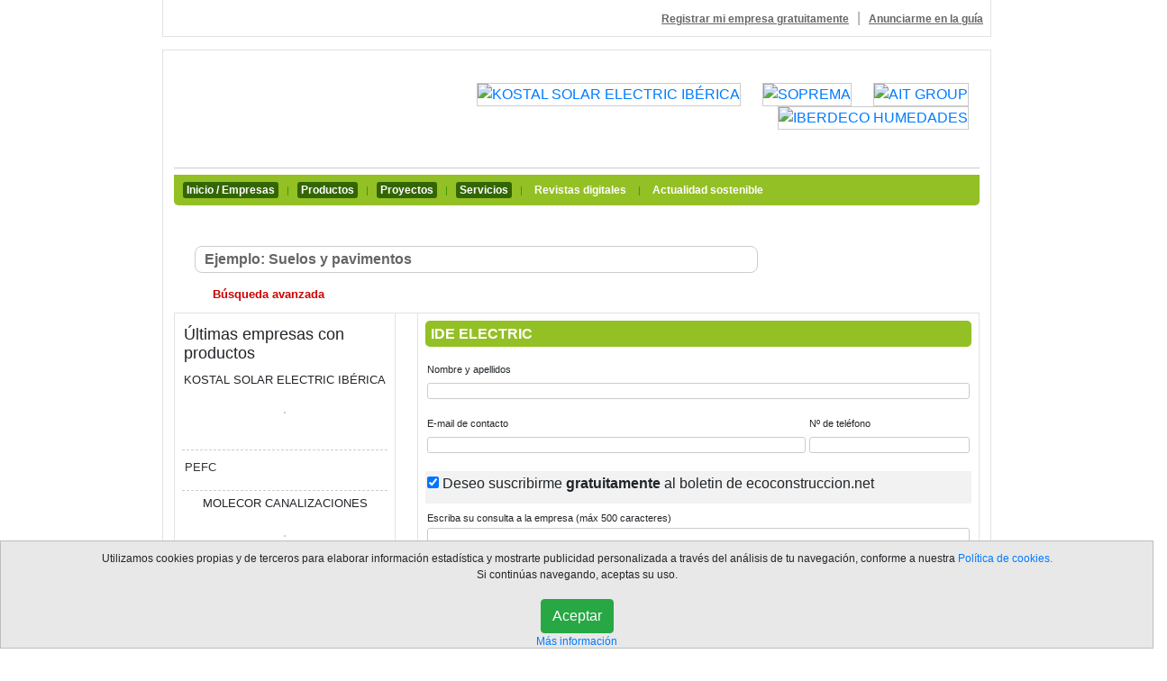

--- FILE ---
content_type: text/html; charset=UTF-8
request_url: https://guiaconstruccionsostenible.ecoconstruccion.net/empresa/mr0qAZiWYDtX1Z0TE3lVo3nAMUiZ4RLf0JKjtV8xETmeS6iKg5yYhy
body_size: 5964
content:
<!doctype html>
<html>
<head>
<meta charset="utf-8">

        <title>IDE ELECTRIC | Contactar con la empresa | Gu&iacute;a de empresas del sector energ&eacute;tico</title>
        <meta name="description" content="Contactar con IDE ELECTRIC a trav&eacute;s de nuestro formulario" />
        <meta name="keywords" content="IDE, ELECTRIC, directorio, empresa, guia, biomasa, energia, bioclima, egetica expoenergetica, sostenible" />
        <base href="https://guiaconstruccionsostenible.ecoconstruccion.net/" />
        <script type="text/javascript" language="javascript" src="js/jquery-1.6.min.js"></script>
        <script type="text/javascript" language="javascript" src="js/jquery.prettyPhoto.js"></script>
        <script type="text/javascript" language="javascript" src="js/scripts.js"></script>
        <link rel="stylesheet" type="text/css" href="css/style.css" />
        <link rel="stylesheet" type="text/css" href="css/prettyPhoto.css" />

        <!-- BOOTSTRAP 4.1.3 -->
        <link rel="stylesheet" type="text/css" href="https://stackpath.bootstrapcdn.com/bootstrap/4.1.3/css/bootstrap.min.css"/>
        <script src="https://stackpath.bootstrapcdn.com/bootstrap/4.1.3/js/bootstrap.min.js"></script>

        <!-- BOOTSTRAP 3.3.7-->
            <!--<link rel="stylesheet" type="text/css" href="https://maxcdn.bootstrapcdn.com/bootstrap/3.3.7/css/bootstrap.min.css" />
            <script src="https://maxcdn.bootstrapcdn.com/bootstrap/3.3.7/js/bootstrap.min.js"></script>-->

            <!--FONT-AWESOME
            https://glyphsearch.com/?query=at&library=font-awesome-->
            <link rel="stylesheet" type="text/css" href="https://maxcdn.bootstrapcdn.com/font-awesome/4.7.0/css/font-awesome.min.css" />
</head>
<body>
<table align="center" cellpadding="0" cellspacing="0" class="contenedor">
	<tr>
		<td class="top_bar">
			<table width="100%" cellspacing="0" cellpadding="0" border="0">
				<tr>
					<td align="right">
						<a href="registrarse">Registrar mi empresa gratuitamente</a> <span class="sep">|</span> <a href="anunciarse">Anunciarme en la gu&iacute;a</a>
					</td>
				</tr>
			</table>
		</td>
	</tr>
	<tr>
		<td height="15"></td>
	</tr>
	<tr>
		<td class="contenido">
			<table width="100%" cellspacing="0" cellpadding="0" border="0">
				<tr>
					<td class="logotipo">
						<a href="./"></a>
					</td>
					<td class="sep_logo"></td>
					<td class="top_random_banners">
						<a href="perfil/kostal-solar-electric"><img src="images/logotipos/cr70OwjIuajQa5OPrQzPbsVZIx9tmRKSMKRb71jqQI7qBK7tav93cT.jpg" width="120" height="60" border="0" alt="KOSTAL SOLAR ELECTRIC IB&Eacute;RICA" title="KOSTAL SOLAR ELECTRIC IB&Eacute;RICA" /></a><a href="perfil/soprema"><img src="images/logotipos/IAjBAaC9yf3A8pU2YIgDUbOncFbf1Tn13p14E314Ws4TWNKuVqxqGB.jpg" width="120" height="60" border="0" alt="SOPREMA" title="SOPREMA" /></a><a href="perfil/mercacustic"><img src="images/logotipos/A877jFr4HUBA9fksyGarRybugaScKTQKPMGzSyrZHsaENxBGNsYBJH.jpg" width="120" height="60" border="0" alt="AIT GROUP" title="AIT GROUP" /></a><a href="perfil/iberdeco-humedades-s-l"><img src="images/logotipos/EIjOmdIj4x4lZVIlH6N7EdOvX0LndS5ibdwD76nzsfZG2hr0c65gXIR.jpg" width="120" height="60" border="0" alt="IBERDECO HUMEDADES" title="IBERDECO HUMEDADES" /></a>					</td>
				</tr>
				<tr>
					<td colspan="3" class="sep_contenido"></td>
				</tr>
				<tr>
					<td colspan="3" height="8"></td>
				</tr>
				<tr>
					<td colspan="3" class="bar_menu">
						<a href="/" title="Empresas" class="new">Inicio / Empresas</a> <span>|</span>
            <a href="fichas-de-productos" title="Productos" class="new">Productos</a> <span>|</span>
            <a href="fichas-de-proyectos" title="Proyectos" class="new">Proyectos</a> <span>|</span>
            <a href="fichas-de-servicios" title="Servicios" class="new">Servicios</a> <span>|</span>
            <a href="https://www.ecoconstruccion.net/revistas" title="Revistas en formato digital">Revistas digitales</a> <span>|</span>
            <a href="https://www.ecoconstruccion.net" title="Toda la actualidad Sostenible">Actualidad sostenible</a>
					</td>
				</tr>
				<tr>
					<td colspan="3" height="8"></td>
				</tr>
				<tr>
					<td colspan="3">
											</td>
				</tr>
				<tr>
					<td colspan="3" height="8"></td>
				</tr>
				<tr>
					<td colspan="3" class="bloques">
						<table width="100%" cellspacing="0" cellpadding="0" border="0">
							<tr>
								<td colspan="3" class="buscador">
									<div id="buscador_simple" class="buscador_express">
										<form action="" method="post" class="jquery">
											<table align="center" width="95%" cellspacing="0" cellpadding="0" border="0">
												<tr>
													<td align="left">
														<input type="text" name="terms" maxlength="105" value="Ejemplo: Suelos y pavimentos"  onblur="if(this.value==''){this.value='Ejemplo: Suelos y pavimentos'};" onFocus="if(this.value=='Ejemplo: Suelos y pavimentos'){this.value=''};" />
													</td>
													<td width="5"></td>
													<td><input type="submit" value="Buscar" name="realizar_busqueda_express" /></td>
												</tr>
												<tr>
													<td class="min">
														<a href="javascript:void(0);" class="busqueda_avanzada"><span>&nbsp;</span> B&uacute;squeda avanzada</a>
													</td>
													<td colspan="2"></td>
												</tr>
											</table>
										</form>
									</div>
									<div id="buscador_avanzado" style="display:none">
										<form action="" method="post" class="jquery">
											<table align="center" width="95%" cellspacing="0" cellpadding="0" border="0">
												<tr>
													<td align="left" class="min" width="70%">
														<span class="tt">Nombre de la empresa</span>
														<input type="text" name="nombre_empresa" maxlength="105" />
													</td>
													<td align="left" class="min">
														<span class="tt">D&oacute;nde?</span>
														<input type="text" name="localizacion_empresa" maxlength="105" />
													</td>
												</tr>
												<tr>
													<td align="left" class="min" colspan="2">
														<table width="100%" cellspacing="0" cellpadding="0" border="0">
															<tr>
																<td align="left" width="90%">
																	<select name="id_sector">
																		<option value="" selected="selected">Seleccione la categor&iacute;a principal</option>
																		<option value="41">ACS, Climatizaci&oacute;n (Calefacci&oacute;n y Refrigeraci&oacute;n), Ventilaci&oacute;n</option><option value="14">Aislamiento e Impermeabilizaci&oacute;n</option><option value="15">Almacenaje Energ&eacute;tico en Edificios y Viviendas</option><option value="43">Arquitectos</option><option value="64">Arquitectos t&eacute;cnicos</option><option value="16">Ascensores, Transporte Vertical, Escaleras</option><option value="44">Asistencia legal</option><option value="45">Asociaciones y agrupaciones</option><option value="17">Automatizaci&oacute;n, Gesti&oacute;n, Control,  de Edificios</option><option value="51">Centros de Bricolaje y Abastecimiento de Materiales</option><option value="46">Centros de formaci&oacute;n, Universidades</option><option value="47">Centros de investigaci&oacute;n</option><option value="18">Cer&aacute;micas</option><option value="48">Certificadoras</option><option value="19">Ciudades Inteligentes</option><option value="20">Construcci&oacute;n 3D</option><option value="49">Constructoras</option><option value="50">Consultor&iacute;as</option><option value="21">Cubiertas</option><option value="52">Dise&ntilde;adores de Interiores</option><option value="22">Eficiencia y Ahorro de Agua</option><option value="23">Eficiencia y Ahorro Energ&eacute;tico</option><option value="54">Empresas de rehabilitaci&oacute;n y reforma</option><option value="53">Empresas de servicios energ&eacute;ticos</option><option value="24">Energ&iacute;as Renovables para Viviendas, Edificios</option><option value="25">Equipamientos Ba&ntilde;os y Cocinas</option><option value="27">Fachadas</option><option value="28">Iluminaci&oacute;n y Material El&eacute;ctrico</option><option value="55">Ingenieros de la construcci&oacute;n / Obra p&uacute;blica</option><option value="56">Inmobiliarias</option><option value="57">Instaladores</option><option value="59">Instituciones y organismos P&uacute;blicos y Privados</option><option value="26">Jardines, Paisajismo,Exteriores</option><option value="29">Madera</option><option value="30">Maquinaria Obra, Herramientas, Drones</option><option value="31">Materiales de Obra (destacar su factor medioambiental)</option><option value="58">Otros profesionales de construcci&oacute;n</option><option value="63">Otros servicios profesionales</option><option value="60">Paisajistas</option><option value="32">Pinturas, Esmaltes, Barnices,  Ceras, Adhesivos.. (no t&oacute;xicas)</option><option value="33">Piscinas</option><option value="61">Promotores</option><option value="34">Protecci&oacute;n Solar</option><option value="35">Puertas</option><option value="36">Reciclaje</option><option value="37">Seguridad y Protecci&oacute;n</option><option value="62">Servicios financieros</option><option value="38">Software</option><option value="39">Suelos y Pavimentos</option><option value="42">Varios</option><option value="40">Ventanas</option>																	</select>
																</td>
																<td align="right">
																	<input type="submit" value="Buscar" name="realizar_busqueda_avanzada" />
																</td>
															</tr>
														</table>
													</td>
												</tr>
												<tr>
													<td class="min" colspan="2">
														<a href="javascript:void(0);" class="busqueda_express"><span>&nbsp;</span> B&uacute;squeda express</a>
													</td>
												</tr>
												<tr>
													<td colspan="2" height="20"></td>
												</tr>
												<tr>
													<td colspan="2" class="tips_busqueda">
														Las b&uacute;squedas de empresas en la gu&iacute;a &uacute;nicamente muestran un total de <strong>15 resultados</strong> en funci&oacute;n a los t&eacute;rminos que utilice.
													</td>
												</tr>
											</table>
										</form>
									</div>
								</td>
							</tr>

							<tr>
								<td colspan="3" height="10"></td>
							</tr>

							
							<tr>
								<!--<td class="bloque_izquierdo" valign="top" style="width:265px;">-->
                                <td class="bloque_izquierdo" valign="top">
									<h3>&Uacute;ltimas empresas con productos</h3>

									                                        <span class="mm">

                                                                                                    <p align="center">KOSTAL SOLAR ELECTRIC IB&Eacute;RICA</p>
                                                    <p align="center">
                                                        <a href="perfil/kostal-solar-electric">
                                                            <img src="images/productos/59gNvA964PyArHitOgLR5Y1BgIRmqDzbiL52djeQC51lMb3QsZ8Slz-1.jpg" style="width:auto; height:125px; border:1px solid #ccc;" title="PLENTICORE MP G3" alt=""  />
                                                         </a>
                                                    </p>
                                                
                                        </span>
                                                                            <span class="mm">

                                                                                                    <a href="perfil/pefc">
                                                        PEFC                                                    </a>
                                                
                                        </span>
                                                                            <span class="mm">

                                                                                                    <p align="center">MOLECOR CANALIZACIONES</p>
                                                    <p align="center">
                                                        <a href="perfil/molecor-canalizaciones-s-l">
                                                            <img src="images/productos/k6KdEXzLhjAEoiKQAil7u9azccQVtkV35qkMjb5IHrwHK0ImKc97-1.jpg" style="width:auto; height:125px; border:1px solid #ccc;" title="Sistema de evacuaci&oacute;n EVAC+&reg;: todas las soluciones posibles en obra" alt=""  />
                                                         </a>
                                                    </p>
                                                
                                        </span>
                                                                            <span class="mm">

                                                                                                    <p align="center">MOLECOR CANALIZACIONES</p>
                                                    <p align="center">
                                                        <a href="perfil/molecor-canalizaciones-s-l">
                                                            <img src="images/productos/qUygrZows1ak4dXHyKdmxewqJTd6DxOTqv8G4NCIdBTVw2CMdZfU1-1.jpg" style="width:auto; height:125px; border:1px solid #ccc;" title="Sistema de evacuaci&oacute;n insonorizado AR&reg;: para solucionar la evacuaci&oacute;n de fluidos en redes" alt=""  />
                                                         </a>
                                                    </p>
                                                
                                        </span>
                                                                            <span class="mm">

                                                                                                    <p align="center">MOLECOR CANALIZACIONES</p>
                                                    <p align="center">
                                                        <a href="perfil/molecor-canalizaciones-s-l">
                                                            <img src="images/productos/PCOE48i71Oqpb72yrPsUsuJ9DGjxhZz0uavdRtuZKsa3sQpnbysr-1.jpg" style="width:auto; height:125px; border:1px solid #ccc;" title="Sistema de canal&oacute;n Plunia&reg; y adequa&reg;: expertos en soluciones para todos los estilos" alt=""  />
                                                         </a>
                                                    </p>
                                                
                                        </span>
                                    									<span class="expand"><a href="fichas-de-productos">ver m&aacute;s fichas</a></span>
									<br />
									<h3>Categor&iacute;as</h3>
									<span class="mm"><a href="categorias/acs-climatizacion-calefaccion-y-refrigeracion">ACS, Climatizaci&oacute;n (Calefacci&oacute;n y Refrigeraci&oacute;n), Ventilaci&oacute;n <br><span class="total_records">193 registros</span></a></span><span class="mm"><a href="categorias/aislamiento-e-impermeabilizacion">Aislamiento e Impermeabilizaci&oacute;n <br><span class="total_records">121 registros</span></a></span><span class="mm"><a href="categorias/almacenaje-energetico-en-edificios-y-viviendas">Almacenaje Energ&eacute;tico en Edificios y Viviendas <br><span class="total_records">6 registros</span></a></span><span class="mm"><a href="categorias/arquitectos">Arquitectos <br><span class="total_records">150 registros</span></a></span><span class="mm"><a href="categorias/arquitectos-tecnicos">Arquitectos t&eacute;cnicos <br><span class="total_records">9 registros</span></a></span><span class="mm"><a href="categorias/ascensores-transporte-vertical-escaleras">Ascensores, Transporte Vertical, Escaleras <br><span class="total_records">23 registros</span></a></span><span class="mm"><a href="categorias/asistencia-legal">Asistencia legal <br><span class="total_records">3 registros</span></a></span><span class="mm"><a href="categorias/asociaciones-y-agrupaciones">Asociaciones y agrupaciones <br><span class="total_records">15 registros</span></a></span><span class="mm"><a href="categorias/automatizacion-gestion-control-de-edificios">Automatizaci&oacute;n, Gesti&oacute;n, Control,  de Edificios <br><span class="total_records">24 registros</span></a></span><span class="mm"><a href="categorias/centros-bricolaje-abastecimiento-materiales">Centros de Bricolaje y Abastecimiento de Materiales <br><span class="total_records">17 registros</span></a></span><span class="mm"><a href="categorias/centros-formacion-universidades">Centros de formaci&oacute;n, Universidades <br><span class="total_records">4 registros</span></a></span><span class="mm"><a href="categorias/centros-investigacion">Centros de investigaci&oacute;n <br><span class="total_records">4 registros</span></a></span><span class="mm"><a href="categorias/ceramicas">Cer&aacute;micas <br><span class="total_records">35 registros</span></a></span><span class="mm"><a href="categorias/certificadoras">Certificadoras <br><span class="total_records">9 registros</span></a></span><span class="mm"><a href="categorias/ciudades-inteligentes">Ciudades Inteligentes <br><span class="total_records">11 registros</span></a></span><span class="mm"><a href="categorias/construccion-3d">Construcci&oacute;n 3D <br><span class="total_records">7 registros</span></a></span><span class="mm"><a href="categorias/constructoras">Constructoras <br><span class="total_records">79 registros</span></a></span><span class="mm"><a href="categorias/consultorias">Consultor&iacute;as <br><span class="total_records">30 registros</span></a></span><span class="mm"><a href="categorias/cubiertas">Cubiertas <br><span class="total_records">45 registros</span></a></span><span class="mm"><a href="categorias/disenadores-interiores">Dise&ntilde;adores de Interiores <br><span class="total_records">23 registros</span></a></span><span class="mm"><a href="categorias/eficiencia-y-ahorro-de-agua">Eficiencia y Ahorro de Agua <br><span class="total_records">41 registros</span></a></span><span class="mm"><a href="categorias/eficiencia-y-ahorro-energetico">Eficiencia y Ahorro Energ&eacute;tico <br><span class="total_records">70 registros</span></a></span><span class="mm"><a href="categorias/empresas-rehabilitacion-reforma">Empresas de rehabilitaci&oacute;n y reforma <br><span class="total_records">57 registros</span></a></span><span class="mm"><a href="categorias/empresas-servicios-energeticos">Empresas de servicios energ&eacute;ticos <br><span class="total_records">26 registros</span></a></span><span class="mm"><a href="categorias/energias-renovables-para-viviendas-edificios">Energ&iacute;as Renovables para Viviendas, Edificios <br><span class="total_records">100 registros</span></a></span><span class="mm"><a href="categorias/equipamientos-banos-y-cocinas">Equipamientos Ba&ntilde;os y Cocinas <br><span class="total_records">33 registros</span></a></span><span class="mm"><a href="categorias/fachadas">Fachadas <br><span class="total_records">71 registros</span></a></span><span class="mm"><a href="categorias/iluminacion-y-material-electrico">Iluminaci&oacute;n y Material El&eacute;ctrico <br><span class="total_records">79 registros</span></a></span><span class="mm"><a href="categorias/ingenieros-construccion-obra-publica">Ingenieros de la construcci&oacute;n / Obra p&uacute;blica <br><span class="total_records">29 registros</span></a></span><span class="mm"><a href="categorias/inmobiliarias">Inmobiliarias <br><span class="total_records">5 registros</span></a></span><span class="mm"><a href="categorias/instaladores">Instaladores <br><span class="total_records">58 registros</span></a></span><span class="mm"><a href="categorias/instituciones-organismos-publicos-privados">Instituciones y organismos P&uacute;blicos y Privados <br><span class="total_records">1 registros</span></a></span><span class="mm"><a href="categorias/jardines-paisajismoexteriores">Jardines, Paisajismo,Exteriores <br><span class="total_records">28 registros</span></a></span><span class="mm"><a href="categorias/madera">Madera <br><span class="total_records">44 registros</span></a></span><span class="mm"><a href="categorias/maquinaria-obra-herramientas-drones">Maquinaria Obra, Herramientas, Drones <br><span class="total_records">26 registros</span></a></span><span class="mm"><a href="categorias/materiales-de-obra-destacar-su-factor-medioambiental">Materiales de Obra (destacar su factor medioambiental) <br><span class="total_records">116 registros</span></a></span><span class="mm"><a href="categorias/otros-profesionales-construccion">Otros profesionales de construcci&oacute;n <br><span class="total_records">20 registros</span></a></span><span class="mm"><a href="categorias/otros-servicios-profesionales">Otros servicios profesionales <br><span class="total_records">33 registros</span></a></span><span class="mm"><a href="categorias/paisajistas">Paisajistas <br><span class="total_records">3 registros</span></a></span><span class="mm"><a href="categorias/pinturas-esmaltes-barnices-ceras-adhesivos-no-toxicas">Pinturas, Esmaltes, Barnices,  Ceras, Adhesivos.. (no t&oacute;xicas) <br><span class="total_records">27 registros</span></a></span><span class="mm"><a href="categorias/piscinas">Piscinas <br><span class="total_records">6 registros</span></a></span><span class="mm"><a href="categorias/promotores">Promotores <br><span class="total_records">5 registros</span></a></span><span class="mm"><a href="categorias/proteccion-solar">Protecci&oacute;n Solar <br><span class="total_records">30 registros</span></a></span><span class="mm"><a href="categorias/puertas">Puertas <br><span class="total_records">24 registros</span></a></span><span class="mm"><a href="categorias/reciclaje">Reciclaje <br><span class="total_records">5 registros</span></a></span><span class="mm"><a href="categorias/seguridad-y-proteccion">Seguridad y Protecci&oacute;n <br><span class="total_records">9 registros</span></a></span><span class="mm"><a href="categorias/servicios-financieros">Servicios financieros <br><span class="total_records">1 registros</span></a></span><span class="mm"><a href="categorias/software">Software <br><span class="total_records">15 registros</span></a></span><span class="mm"><a href="categorias/suelos-y-pavimentos">Suelos y Pavimentos <br><span class="total_records">73 registros</span></a></span><span class="mm"><a href="categorias/varios">Varios <br><span class="total_records">71 registros</span></a></span><span class="mm"><a href="categorias/ventanas">Ventanas <br><span class="total_records">66 registros</span></a></span>									<br />
									<div align="center">
																			</div>
								</td>
								<td width="25"></td>
								<td class="bloque_central" valign="top">
									<table width="100%" cellspacing="0" cellpadding="0" border="0">
	<tr>
		<td class="empresa">
			<h4>IDE ELECTRIC</h4>
			<div class="formulario_contacto">
				<form action="" method="post" name="enviar_email_empresa">
					<table width="100%" cellspacing="3" cellpadding="2" border="0">
												<tr>
							<td class="des" valign="middle" colspan="2">
								<span>Nombre y apellidos</span>
								<input type="text" name="nombre" maxlength="155" value="" />
							</td>
						</tr>
						<tr>
							<td class="des" valign="middle" width="70%">
								<span>E-mail de contacto</span>
								<input type="text" name="email" maxlength="155" value="" />
							</td>
							<td class="des" valign="middle">
								<span>N&ordm; de tel&eacute;fono</span>
								<input type="text" name="telefono" maxlength="12" value="" />
							</td>
						</tr>
						<tr>
							<td colspan="2" height="8"></td>
						</tr>
						<tr>
							<td style="background:#f2f2f2; padding:2px;" valign="middle" colspan="2">
								<input type="checkbox" name="enewsletter" value="1" checked="checked" id="enews" /> <label for="enews">Deseo suscribirme <strong>gratuitamente</strong> al boletin de ecoconstruccion.net</label></td>
						</tr>
						<tr>
							<td colspan="2" height="8"></td>
						</tr>
						<tr>
							<td class="des" valign="middle" colspan="2">
								<span>Escriba su consulta a la empresa (m&aacute;x 500 caracteres)</span>
								<textarea cols="2" rows="2" name="mensaje" maxlength="500"></textarea>
							</td>
						</tr>
						<tr>
							<td colspan="2" height="3"></td>
						</tr>
						<tr>
							<td colspan="2" align="left">
							<br>
<br>
<div class="offset-sm-2 col-sm-12" align="left" style="font-size: 12px!important;font-family: Cambria, 'Hoefler Text', 'Liberation Serif', Times, 'Times New Roman', 'serif';line-height: 15px;border: #000000 solid 1px; border-radius: 5px; padding: 10px;margin-bottom:  10px; " id="politica_privacidad_general">
    <p>
        <input id="rgdp_finalidad" name="rgdp_finalidad" required="" type="checkbox" value="1">
            Acepta la prestación de los servicios descritos en la <a href="http://grupo-omnimedia.com/ley_rgpd/OMNIMEDIA_SL_CLAUSULA_INFORMATIVA_INTERESADOSCONTACTOS_WEB_PRIMERA_CAPA.pdf" target="_blank">FINALIDAD</a> indicada
    </p>

    <p>
        <input id="rgdp_envio_comunicaciones" name="rgdp_envio_comunicaciones" required="" type="checkbox" value="1">
              Acepta envío de comunicaciones informativas, comerciales, publicitarias y promocionales, relativos a los
                productos o servicios que ofrecemos, por cualquier medio.
    </p>

    <p>
        <input id="rgdp_newsletter" name="rgdp_newsletter" required="" type="checkbox" value="1">
              Acepta envio de newsletter o publicación digital informativa.
    </p>

    <p>
        <input id="politica" name="politica" required="" type="checkbox" value="1">
            DECLARO HABER LEÍDO Y ESTAR CONFORME CON LA <a href="http://grupo-omnimedia.com/ley_rgpd/OMNIMEDIA_SL_CLAUSULA_INFORMATIVA_GENERAL.pdf" target="_blank">INFORMACIÓN ADICIONAL</a> Y LA <a href="http://grupo-omnimedia.com/ley_rgpd/politica_de_privacidad.pdf" target="_blank">POLÍTICA DE PRIVACIDAD</a>
      </p>
</div>

								<input type="submit" name="enviar_mensaje_empresa" value="Contactar con la empresa" class="blue" />
							</td>
						</tr>
						<tr>
							<td colspan="2" height="5"></td>
						</tr>
						<tr>
							<td colspan="2" class="tips_form">
								<strong>Todos los campos son obligatorios</strong>. Este formulario env&iacute;a su mensaje directamente a
								la empresa de destino sin pasar por Gu&iacute;a Ecoconstrucci&oacute;n por lo que no aseguramos que obtenga
								respuesta a su consulta.
							</td>
						</tr>
					</table>
				</form>
			</div>
			<div class="datos_contacto">
				<a href="categorias/iluminacion-y-material-electrico"><span class="volver_dir" title="Volver al directorio">&nbsp;</span> volver al directorio</a>
			</div>
		</td>
	</tr>
	<tr>
		<td height="15"></td>
	</tr>
</table>
								</td>
							</tr>

							
							<tr>
								<td colspan="3" height="10"></td>
							</tr>
							<tr>
								<td colspan="3" align="right" class="zona_banner">
																		<a href="anunciarse" class="pub"></a>
								</td>
							</tr>
							<tr>
								<td colspan="3" height="10"></td>
							</tr>
						</table>
					</td>
				</tr>
			</table>
		</td>
	</tr>
	<tr>
		<td height="5"></td>
	</tr>
	<tr>
		<td class="bloque_pie">
			<a href="xpanel" class="cms" rel="nofollow" title="XPanel® by Eenda Works"></a>&nbsp;&nbsp; &copy; 2026 Gu&iacute;a de Equipos y Materiales de Construcci&oacute;n
			<div class="socials">
				<span class="usuarios_online">Actualmente hay <strong>6</strong> usuarios online</span>
			</div>
		</td>
	</tr>
</table>

<div class="row">

    <div class="col-lg-12 col-md-12">                  
        <div id="overbox3">
            <div id="infobox3">
                Utilizamos cookies propias y de terceros para elaborar información estadística y mostrarte publicidad personalizada a través del análisis de tu navegación, conforme a nuestra
                 <a href="http://grupo-omnimedia.com/ley_rgpd/politica_de_cookies.pdf" target="_blank">Política de cookies.</a>
                 <br>
                  Si continúas navegando, aceptas su uso.
                 <br><br>

                    <button type="button" class="btn btn-success" onclick="aceptar_cookies();" id="aceptarCookies" >Aceptar</button>

                <br>
                <a href="http://grupo-omnimedia.com/ley_rgpd/politica_de_privacidad.pdf" target="_blank">Más información</a>
            </div>
        </div>

    </div>
</div>

<script>
  (function(i,s,o,g,r,a,m){i['GoogleAnalyticsObject']=r;i[r]=i[r]||function(){
  (i[r].q=i[r].q||[]).push(arguments)},i[r].l=1*new Date();a=s.createElement(o),
  m=s.getElementsByTagName(o)[0];a.async=1;a.src=g;m.parentNode.insertBefore(a,m)
  })(window,document,'script','//www.google-analytics.com/analytics.js','ga');

  ga('create', 'UA-10823200-20', 'auto');
  ga('send', 'pageview');

</script>
<p align="center">
    <a href="http://grupo-omnimedia.com/ley_rgpd/Omnimedia_SL_Farmaforum-Labforum.pdf" target="_blank">Política de privacidad</a> <span style="color: #BBB8B8">|</span> 
    <a href="http://grupo-omnimedia.com/ley_rgpd/politica_de_cookies.pdf" target="_blank">Cookies</a> <span style="color: #BBB8B8">|</span> 
    <a href="http://grupo-omnimedia.com/ley_rgpd/aviso_legal.pdf" target="_blank">Aviso legal</a> <span style="color: #BBB8B8">|</span> 
    <a href="http://grupo-omnimedia.com/ley_rgpd/OMNIMEDIA_SL_CLAUSULA_INFORMATIVA_GENERAL.pdf" target="_blank">Información adicional</a><span style="color: #BBB8B8">|</span>
    <a href="https://www.cedro.org/inicio" target="_blank">miembros de CEDRO</a>
</p>


</body>
</html>


--- FILE ---
content_type: text/css
request_url: https://guiaconstruccionsostenible.ecoconstruccion.net/css/style.css
body_size: 4012
content:
/*===========================================
	Hoja de estilos globales,

	2011 - Eenda Works
===========================================*/

Body{
	font: 9pt Arial, Verdana, Helvetica, sans-serif;
	background: #D4F4F7;
	margin:0px;
}

.contenedor{
	width:920px;
	border:0px;
}

span.views{
	float:right;
	color:#cc0000 !important;
	font-weight:normal !important;
	font-size:8pt !important;
}

.zona_banner{
	background:#f2f2f2;
	padding:6px 0 4px 0;
	border-radius:8px;
}

.zona_banner a{
	text-decoration:none;
}

.zona_banner img{
	margin:0 5px 0 2px;
	border:0px;
}

.zona_banner a.pub{
	background:#fff url(../images/espacio_pub.gif) no-repeat center;
	border-radius:5px;
	border-top-right-radius:0;
	border-bottom-right-radius:0;
	margin:0 0 0 5px;
	text-decoration:none;
	display:block;
	float:left;
	height:60px;
	width:120px;
}


h3.ttprod{
	margin: 20px 0 8px 0;
	/*background:#CC0000 url(../images/bg_submit.gif) repeat-x;*/
    background:#93C024;
	padding:15px;
	color:#fff;
	-moz-border-radius:6px;
	border-radius:5px;
    border: #769E16 solid 1px;
    font-size: 20px !important;
    font-weight: bold;
}

	h3.ttprod a{
		float:right;
		font:8pt Arial, Helvetica, sans-serif;
		color:#fff;
		margin:2px 2px 0 0;
		text-transform:uppercase;
	}


	.ttdes{
		margin: 0 0 8px 0 !important;
		background:#CC0000 url(../images/bg_menu_bar.gif) repeat-x !important;
		padding:5px 10px !important;
		color:#003300 !important;
		-moz-border-radius:6px !important;
		border-radius:6px !important;
	}




/* BARRA OPCIONES TOP WEB
===========================================*/

.top_bar{
	background:#fff;
	border-radius:6px;
	border-top-left-radius:0;
	border-top-right-radius:0;
	border:1px solid #e2e2e2;
	border-top:0;
	padding:8px;
	margin:0 0 10px 0;
}

.top_bar a{
	color:#666;
	text-decoration:underline;
	font:bold 9pt Arial, Helvetica, sans-serif;
}

.top_bar a:hover{
	color:#000;
}

.top_bar span.sep{
	padding:0 5px;
	color:#999;
}




/* Cabecera web y maquetaci�n
===========================================*/

.contenido{
	background:#fff;
	border-radius:6px;
	border-bottom-left-radius:0;
	border-bottom-right-radius:0;
	border:1px solid #e2e2e2;
	padding:12px;
}

.logotipo{
	text-align:left;
	width:280px;
}

.logotipo a{
	display:block;
	height:100px;
	background:url(../images/logotipo.gif) no-repeat left;
}

.sep_logo{
	text-align:left;
	width:25px; height:100px;
	background:url(../images/sep_logo.gif) no-repeat left;
}

.top_random_banners{
	width:580px;
	text-align:right;
}

.top_random_banners img{
	width:120px; height:60px;
	border:1px solid #ccc;
	margin:0 12px;
}


.sep_contenido{
	height:18px;
	border-bottom:1px solid #ccc;
}

.space_patrocinadores{
	padding-left:10px;
}

.space_patrocinadores div{
	width:120px; height:60px;
	display:block;
	/*padding:4px;*/
	text-align:center;
	/*background:#f2f2f2;*/
	/*border:1px solid #333;*/
	border-radius:4px;
	/*margin:0 0 0 20px;*/
}

.space_patrocinadores div img{
	border:0 !important;
}

/*.bar_menu{
	background:url(../images/bg_menu_bar.gif) repeat-x;
	padding:5px 4px;
	font:bold 9pt Arial, Helvetica, sans-serif;
	border-bottom-left-radius:5px;
	border-bottom-right-radius:5px;
}*/


.bar_menu{
    background: #93C024;
	padding:10px;
	font:bold 9pt Arial, Helvetica, sans-serif;
	border-bottom-left-radius:5px;
	border-bottom-right-radius:5px;
}

.bar_menu span{
	color:#339900;
	font:normal 8pt Arial, Helvetica, sans-serif !important;
	padding:0 6px;
}

.bar_menu a{
	color:#ffffff;
	padding:2px 4px;
	text-decoration:none;
}

.bar_menu a.new{
	color:#ffffff;
	padding:2px 4px;
	background:#336600;
	border-radius:3px;
	-moz-border-radius:3px;
	text-decoration:none;
}

.bar_menu a:hover{
	color:#339900;
	background:#ffffff;
	border-radius:3px;
	-moz-border-radius:3px;
}




/* Maquetaci�n desarrollo secc y forms
===========================================*/

.des{
	height:60px;
}

.des span{
	font:8pt Arial, Helvetica, sans-serif;
	text-align:left;
	display:block;
	margin:0 0 5px 0;
}

.des input[type='text']{
	font:bold 12pt Arial, Helvetica, sans-serif;
	text-align:left;
	color:#666666;
	background:#ffffff;
	border-radius:3px;
	padding:4px 0 5px 0;
	width:100%; height:18px;
	border:1px solid #ccc;
}

.des select{
	font:bold 12pt Arial, Helvetica, sans-serif;
	text-align:left;
	color:#666666;
	background:#ffffff;
	border-radius:3px;
	padding:0;
	width:100%; height:25px;
	border:1px solid #ccc;
	cursor:pointer;
}

.des textarea{
	font:bold 12pt Arial, Helvetica, sans-serif;
	text-align:left;
	color:#666666;
	background:#ffffff;
	border-radius:3px;
	padding:4px 0 5px 0;
	width:100%; height:120px;
	border:1px solid #ccc;
}

.des input[type='text']:hover,
.des textarea:hover{
	border:1px solid #b2b2b2;
}

.des input[type='text']:focus,
.des textarea:focus{
	border:1px solid #cc0000;
}

fieldset.usuario{
	margin:10px 0 0 0;
	border:1px solid #ccc;
	background:#e2e2e2;
}

fieldset.usuario label{
	position:relative;
	top:-12px; left:0px;
	background:#fff;
	padding:1px 3px;
	color:#cc0000;
	font:bold 9pt Arial, Helvetica, sans-serif;
	border:1px solid #ccc;
}

input[type='submit'].blue{
	color:#fff;
	border-radius:5px;
	background:url(../images/bg_submit.gif) repeat-x top center;
	border:0;
	font:bold 10pt Arial, Helvetica, sans-serif;
	cursor:pointer;
	padding:8px;
}

.advice{
	background:#fff;
	border:1px dashed #e2e2e2;
}

.advice div{
	padding:5px;
}

.advice div span{
	display:block;
	font:7pt Arial, Helvetica, sans-serif;
	text-align:left;
	margin:10px 0 0 0;
}

.advice div span a{
	color:#cc0000;
	text-decoration:none;
}




/* Maquetaci�n del buscador express
===========================================*/

.buscador_express{
	padding:15px 0 0 0;
	display:block;
	background:url(../images/bg_buscador_express.jpg) no-repeat center;
	width:890px; height:85px;
}

.buscador_express a.busqueda_avanzada,
#buscador_avanzado a.busqueda_express{
	color:#CC0000;
	font:bold 10pt Arial, Helvetica, sans-serif;
	text-decoration:none;
}

.buscador_express a.busqueda_avanzada span,
#buscador_avanzado a.busqueda_express span{
	background:url(../images/label_busqueda_avanzada.png) no-repeat center;
	padding:10px 6px 10px 6px;
}

.buscador_express input[type='text']{
	font:bold 12pt Arial, Helvetica, sans-serif;
	text-align:left;
	color:#666666;
	background:#ffffff;
	border-radius:8px;
	padding:5px 5px 5px 10px;
	width:625px; height:30px;
	border:1px solid #ccc;
}

.buscador_express input[type='text']:focus{
	border:1px solid #cc0000;
}

.buscador_express input[type='submit']{
	background:url(../images/button_buscar_express.png) no-repeat center;
	font:bold 15pt Arial, Helvetica, sans-serif;
	border:0px;
	width:150px; height:42px;
	cursor:pointer;
	color:#fff;
}

.buscador{
	padding:8px 0 0 0;
}

.buscador .min{
	padding:10px 0px;
	font:8pt Arial, Helvetica, sans-serif;
	color:#999;
	text-align:left;
}

.min span.tt{
	display:block;
	margin:0 0 5px 0;
}




/* Maquetaci�n del buscador avanzado
===========================================*/

#buscador_avanzado{
	padding:10px 0 0 0;
	display:block;
	background:url(../images/bg_buscador_avanzado.jpg) no-repeat center;
	width:890px; height:211px;
}

#buscador_avanzado .min{
	padding:10px 0 0 0 !important;
}

#buscador_avanzado input[type='text']{
	font:bold 12pt Arial, Helvetica, sans-serif;
	text-align:left;
	color:#666666;
	background:#ffffff;
	border-radius:8px;
	padding:5px 5px 5px 10px;
	width:94%; height:30px;
	border:1px solid #ccc;
}

#buscador_avanzado select{
	font:bold 12pt Arial, Helvetica, sans-serif;
	text-align:left;
	color:#666666;
	background:#ffffff;
	border-radius:8px;
	padding:8px 5px 8px 10px;
	width:97%; height:40px;
	border:1px solid #ccc;
	cursor:pointer;
}

#buscador_avanzado input[type='submit']{
	background:url(../images/button_buscar_express.png) no-repeat center;
	font:bold 15pt Arial, Helvetica, sans-serif;
	border:0px;
	width:150px; height:42px;
	cursor:pointer;
	color:#fff;
}

#buscador_avanzado .tips_busqueda{
	padding:12px 0px;
	border-top:1px dashed #cccccc;
	color:#33CCCC;
	font:8pt Arial, Helvetica, sans-serif;
}




/* Maquetaci�n de bloque izquierdo (men�)
===========================================*/

.bloques{
	padding:0 0 0 0;
}

.bloque_izquierdo{
	background:#fff url(../images/bg_bloque_izquierdo.gif) repeat-x top center;
	border:1px solid #e2e2e2;
	border-radius:8px;
	padding:8px;
	width:245px!important;
	/*height:350px;*/
}

.bloque_izquierdo h3{
	padding:5px 2px; margin:0px;
	background:#ffffff;
	border-radius:5px;
}

.bloque_izquierdo span.mm{
	display:block;
	font:10pt Arial, Helvetica, sans-serif;
	border-bottom:1px dashed #ccc;
	margin:3px 0;
	padding:3px 0px 13px 0px;
}

.bloque_izquierdo span.expand{
	display:block;
	font:8pt Arial, Helvetica, sans-serif;
	border-bottom:1px dashed #ccc;
	margin:3px 0;
	padding:3px 0px;
}

.bloque_izquierdo a span.total_records{
	font:10pt Arial, Helvetica, sans-serif !important;
	/*float:left;*/
	color:#999;

}
/*
.bloque_izq a span.total_records{
	font:7pt Arial, Helvetica, sans-serif !important;
	float:right;
	color:#999;
}*/

.bloque_izq a:hover span.total_records{
	font:7pt Arial, Helvetica, sans-serif !important;
	float:right;
	color:#000;
}



/*.bloque_izquierdo a:hover span.total_records{
	font:10pt Arial, Helvetica, sans-serif !important;
	float:left;
	color:#000;
}
*/
.bloque_izquierdo a{
	display:block;
	padding:5px 3px;
	color:#333;
	text-decoration:none;
}

.bloque_izquierdo a:hover{
    background:#ccc;
	color:#666;
	font-weight:bold;
	border-radius:4px;
}

.bloque_izquierdo span.expand a{
	display:block;
	padding:5px 3px 5px 16px;
	background:url(../images/label_expand.png) no-repeat left;
	color:#cc0000;
	text-decoration:none;
}

.bloque_izquierdo span.expand a:hover{
	background:url(../images/label_expand.png) no-repeat left !important;
	color:#cc0000 !important;
	text-decoration:underline !important;
	font-weight:normal !important;
}

.bloque_izquierdo a.no_records{
	display:block;
	padding:5px 3px;
	color:#999 !important;
	text-decoration:none;
}

.bloque_izquierdo a.no_records:hover{
	background:#ccc;
	color:#666;
	font-weight:bold;
	border-radius:4px;
}

.bloque_izquierdo div a{
	padding:0px !important;
	display:inline !important;
	line-height:45px;
	border:0px !important;
}

.bloque_izquierdo div a:hover{
	background:none !important;
}


/*.bloque_izquierdo{
	background:#fff url(../images/bg_bloque_izquierdo.gif) repeat-x top center;
	border:1px solid #e2e2e2;
	border-radius:8px;
	padding:8px;
	width:245px!important;
	height:350px;
}

.bloque_izquierdo h3{
	padding:5px 2px; margin:0px;
	background:#ffffff;
	border-radius:5px;
}

.bloque_izquierdo span.mm{
	display:block;
	font:9pt Arial, Helvetica, sans-serif;
	border-bottom:1px dashed #ccc;
	margin:3px 0;
	padding:3px 0px;
}

.bloque_izquierdo span.expand{
	display:block;
	font:8pt Arial, Helvetica, sans-serif;
	border-bottom:1px dashed #ccc;
	margin:3px 0;
	padding:3px 0px;
}

.bloque_izquierdo a span.total_records{
	font:7pt Arial, Helvetica, sans-serif !important;
	float:right;
	color:#999;
}

.bloque_izquierdo a:hover span.total_records{
	font:7pt Arial, Helvetica, sans-serif !important;
	float:right;
	color:#000;
}

.bloque_izquierdo a{
	display:block;
	padding:5px 3px;
	color:#333;
	text-decoration:none;
}

.bloque_izquierdo a:hover{
	background:#33CCCC;
	color:#fff;
	font-weight:bold;
	border-radius:4px;
}

.bloque_izquierdo span.expand a{
	display:block;
	padding:5px 3px 5px 16px;
	background:url(../images/label_expand.png) no-repeat left;
	color:#cc0000;
	text-decoration:none;
}

.bloque_izquierdo span.expand a:hover{
	background:url(../images/label_expand.png) no-repeat left !important;
	color:#cc0000 !important;
	text-decoration:underline !important;
	font-weight:normal !important;
}

.bloque_izquierdo a.no_records{
	display:block;
	padding:5px 3px;
	color:#999 !important;
	text-decoration:none;
}

.bloque_izquierdo a.no_records:hover{
	background:#ccc;
	color:#666;
	font-weight:bold;
	border-radius:4px;
}

.bloque_izquierdo div a{
	padding:0px !important;
	display:inline !important;
	line-height:45px;
	border:0px !important;
}

.bloque_izquierdo div a:hover{
	background:none !important;
}
*/



/* Maquetaci�n de bloque central (contenido)
===========================================*/

.bloque_central .empresa{
	padding:8px;
	width:600px;
	background:#fff url(../images/bg_bloque_izquierdo.gif) repeat-x top center;
	border:1px solid #e2e2e2;
	border-radius:8px;
}

#breadcrumb {
	background-color: #eee;
	border-bottom: 1px solid #ccc;
	margin-bottom: 1em;
	color: #000;
	padding: 4px 4px 4px 10px;
	font-size: 80%;
}

.desprod{
	border:1px solid #333 !important;
}

.empresa h4{
	padding:5px 6px; margin:0px;
	background:#93C024;
	border-radius:5px;
	color:#fff;
	text-transform:uppercase;
    font-size: 16px!important;
    font-weight: bold;


}

.empresa h4.destacada{
	padding:10px;
    margin:0px;
	background:#CC0000 !important;
	border-radius:5px;
	color:#fff !important;
    border: #A60606 solid 1px;
    font-weight: bold;

}

.empresa span.detalles{
	float:right;
	font:8pt Arial, Helvetica, sans-serif;
	color:#999;
}

.empresa span.detalles span.separador{
	padding:0px 6px;
}

.empresa span.detalles a.email{
	padding:4px 7px 2px 7px;
	background:url(../images/label_email.png) no-repeat bottom center;
	text-decoration:none;
}

.empresa span.detalles a.reportar{
	padding:4px 7px 2px 7px;
	background:url(../images/label_reportar.png) no-repeat bottom center;
	text-decoration:none;
}

.empresa span.detalles a.web{
	padding:4px 8px 2px 8px;
	background:url(../images/label_url.png) no-repeat bottom center;
	text-decoration:none;
}

.empresa span.detalles a.prod{
	padding:4px 8px 2px 8px;
	background:url(../images/label_prod.png) no-repeat bottom center;
	text-decoration:none;
}

.empresa div.descripcion,
.empresa div.formulario_contacto{
	margin:10px 0 10px 0;
	display:block;
	text-align:left;
	clear:both;
}

.empresa div.productos{
	margin:10px 0 10px 0;
	display:block;
	text-align:justify;
	clear:both;
	padding:10px 0 0 0;
	border-top:1px dashed #ccc;
}

.empresa div.productos h3{
	margin: 3px 0 8px 0;
	background:#f2f2f2;
	color:#333;
	padding:2px 4px;
}

.empresa div.productos div{
	display:block;
	padding:3px 6px;
	margin:0px 0 6px 0;
}

.empresa div.productos div a{
	padding:0px 1px 0px 16px;
	background:url(../images/arrow_prod.png) no-repeat left;
	color:#666;
	font:bold 9pt Arial, Helvetica, sans-serif;
	text-decoration:none;
}

.empresa div.productos div a:hover{
	background:url(../images/arrow_prod.png) no-repeat left;
	color:#cc0000;
	font:bold 9pt Arial, Helvetica, sans-serif;
	text-decoration:underline;
}

.empresa div.productos div div.galeria{
	background:#f2f2f2;
	padding:3px;
	border:1px solid #ccc;
	border-radius:3px;
	-moz-border-radius:3px;
	margin: 10px 0 0 0;
}

.empresa div.productos div div.galeria a{
	padding:0 !important;
	background:none !important;
	color:#666;
	font:bold 9pt Arial, Helvetica, sans-serif;
	text-decoration:none;
}

.empresa div.productos div div.galeria img{
	width:auto; height:60px;
	border:3px solid #fff;
}

.empresa div.productos div div.galeria img:hover{
	width:auto; height:60px;
	border:3px solid #999;
}

.empresa div.descripcion img{
	margin:0 10px 5px 0;
	border:1px solid #ccc;
}

.empresa div.datos_contacto,
.empresa div.datos_categoria{
	margin:10px 0 0 0;
	padding:3px 0 0 0;
	border-top:1px dashed #cccccc;
	font:8pt Arial, Helvetica, sans-serif;
	clear:both;
}

.empresa div.also {
    margin: 25px 0 0 0;
    padding: 10px 0;
    border-top: 1px dashed #CCC;
    font: 9pt Arial, Helvetica, sans-serif;
    clear: both;
    display: block;
    text-align: left;
}

.empresa div.also span.cnt{
	color:#C00;
	text-decoration:none;
	text-align:left;
	line-height: 20px;
	border-radius:2px;
	-moz-border-radius:2px;
}

.empresa div.also span.cnt a{
	color:#C00;
	text-decoration:none;
}

.empresa div.also span a:hover{
	color:#C00;
	text-decoration: underline;
}

.empresa div.datos_contacto a{
	display:block;
	color:#999;
	padding:1px 4px;
	text-decoration:none;
	text-align:left;
}

.empresa div.quick{
	margin:10px 0 0 0;
	padding:10px 0 0 0;
	border-top:1px dashed #cccccc;
	font:bold 9pt Arial, Helvetica, sans-serif;
	clear:both;
	display:block;
	text-align:left;
}

.empresa div.quick span.sep{
	color:#ccc;
	padding:0 3px;
}

.empresa div.quick a{
	color:#fff;
	background:#93C024;
	padding:3px 6px;
	text-decoration:none;
	text-align:left;
	border-radius:2px;
	-moz-border-radius:2px;
}

.empresa div.quick a.gris{
	color:#666;
	background:#ccc;
	padding:3px 6px;
	text-decoration:none;
	text-align:left;
	border-radius:2px;
	-moz-border-radius:2px;
}

.empresa div.datos_contacto a{
	display:block;
	color:#999;
	padding:1px 4px;
	text-decoration:none;
	text-align:left;
}

.empresa div.datos_categoria a{
	color:#999;
	padding:1px 4px;
	text-decoration:none;
	text-align:left;
}

.empresa div.datos_contacto span.volver_dir{
	padding:5px 7px 3px 7px;
	background:url(../images/label_volver.png) no-repeat center;
}

.empresa span.des{
	font:bold 9pt Arial, Helvetica, sans-serif;
	color:#339900;
}

/*.empresa h4{
	padding:5px 6px; margin:0px;
	background:#ccc;
	border-radius:5px;
	color:#333;
	text-transform:uppercase;
}*/

/*.empresa h4{
	padding:5px 6px; margin:0px;
	background:#93C024;
	border-radius:5px;
	color:#fff;
	text-transform:uppercase;
    font-size: 16px!important;
    font-weight: bold;


}

.empresa h4.destacada{
	padding:5px 6px; margin:0px;
	background:#666 !important;
	border-radius:5px;
	color:#fff !important;
}

.empresa span.detalles{
	float:right;
	font:8pt Arial, Helvetica, sans-serif;
	color:#999;
}

.empresa span.detalles span.separador{
	padding:0px 6px;
}

.empresa span.detalles a.email{
	padding:4px 7px 2px 7px;
	background:url(../images/label_email.png) no-repeat bottom center;
	text-decoration:none;
}

.empresa span.detalles a.reportar{
	padding:4px 7px 2px 7px;
	background:url(../images/label_reportar.png) no-repeat bottom center;
	text-decoration:none;
}

.empresa span.detalles a.web{
	padding:4px 8px 2px 8px;
	background:url(../images/label_url.png) no-repeat bottom center;
	text-decoration:none;
}

.empresa span.detalles a.prod{
	padding:4px 8px 2px 8px;
	background:url(../images/label_prod.png) no-repeat bottom center;
	text-decoration:none;
}

.empresa div.descripcion,
.empresa div.formulario_contacto{
	margin:10px 0 10px 0;
	display:block;
	text-align:left;
	clear:both;
}

.empresa div.productos{
	margin:10px 0 10px 0;
	display:block;
	text-align:justify;
	clear:both;
	padding:10px 0 0 0;
	border-top:1px dashed #ccc;
}

.empresa div.productos h3{
	margin: 3px 0 8px 0;
	background:#f2f2f2;
	color:#333;
	padding:2px 4px;
}

.empresa div.productos div{
	display:block;
	padding:3px 6px;
	margin:0px 0 6px 0;
}

.empresa div.productos div a{
	padding:0px 1px 0px 16px;
	background:url(../images/arrow_prod.png) no-repeat left;
	color:#666;
	font:bold 9pt Arial, Helvetica, sans-serif;
	text-decoration:none;
}

.empresa div.productos div a:hover{
	background:url(../images/arrow_prod.png) no-repeat left;
	color:#cc0000;
	font:bold 9pt Arial, Helvetica, sans-serif;
	text-decoration:underline;
}

.empresa div.productos div div.galeria{
	background:#f2f2f2;
	padding:3px;
	border:1px solid #ccc;
	border-radius:3px;
	-moz-border-radius:3px;
	margin: 10px 0 0 0;
}

.empresa div.productos div div.galeria a{
	padding:0 !important;
	background:none !important;
	color:#666;
	font:bold 9pt Arial, Helvetica, sans-serif;
	text-decoration:none;
}

.empresa div.productos div div.galeria img{
	width:auto; height:60px;
	border:3px solid #fff;
}

.empresa div.productos div div.galeria img:hover{
	width:auto; height:60px;
	border:3px solid #999;
}

.empresa div.descripcion img{
	margin:0 10px 5px 0;
	border:1px solid #ccc;
}

.empresa div.datos_contacto,
.empresa div.datos_categoria{
	margin:10px 0 0 0;
	padding:3px 0 0 0;
	border-top:1px dashed #cccccc;
	font:8pt Arial, Helvetica, sans-serif;
	clear:both;
}

.empresa div.datos_contacto a{
	display:block;
	color:#999;
	padding:1px 4px;
	text-decoration:none;
	text-align:left;
}

.empresa div.quick{
	margin:10px 0 0 0;
	padding:10px 0 0 0;
	border-top:1px dashed #cccccc;
	font:bold 9pt Arial, Helvetica, sans-serif;
	clear:both;
	display:block;
	text-align:left;
}

.empresa div.quick span.sep{
	color:#ccc;
	padding:0 3px;
}

.empresa div.quick a{
	color:#fff;
	background:#93C024;
	padding:3px 6px;
	text-decoration:none;
	text-align:left;
	border-radius:2px;
	-moz-border-radius:2px;
}

.empresa div.quick a.gris{
	color:#666;
	background:#ccc;
	padding:3px 6px;
	text-decoration:none;
	text-align:left;
	border-radius:2px;
	-moz-border-radius:2px;
}

.empresa div.also{
	margin:25px 0 0 0;
	padding:10px 0;
	border-top:1px dashed #cccccc;
	font:9pt Arial, Helvetica, sans-serif;
	clear:both;
	display:block;
	text-align:left;
}

.empresa div.also span.sep{
	color:#ccc;
	padding:0 3px;
}

.empresa div.also span.cnt{
	color:#C00;
	text-decoration:none;
	text-align:left;
	line-height: 20px;
	border-radius:2px;
	-moz-border-radius:2px;
}

.empresa div.also span.cnt a{
	color:#C00;
	text-decoration:none;
}

.empresa div.also span a:hover{
	color:#C00;
	text-decoration: underline;
}

.empresa div.datos_contacto a{
	display:block;
	color:#999;
	padding:1px 4px;
	text-decoration:none;
	text-align:left;
}

.empresa div.datos_categoria a{
	color:#999;
	padding:1px 4px;
	text-decoration:none;
	text-align:left;
}

.empresa div.datos_contacto span.volver_dir{
	padding:5px 7px 3px 7px;
	background:url(../images/label_volver.png) no-repeat center;
}

.empresa span.des{
	font:bold 9pt Arial, Helvetica, sans-serif;
	color:#339900;
}*/

div.datos_contacto span{
	text-transform:uppercase;
	font:7pt Arial, Helvetica, sans-serif;
	padding:1px 6px 0px 2px;
	background:#ccc;
	border-radius:3px;
}

.paginacion{
	padding:20px 0 0 0;
	color:#666666;
	text-align:right;
}

.paginacion a{
	text-decoration:none;
	padding:0px 2px;
	color:#666;
	font:bold 9pt Arial, Helvetica, sans-serif;
}

.paginacion a.disabled{
	color:#ccc;
	text-decoration:none;
}

.paginacion a:hover{
	color:#cc0000;
	text-decoration:underline;
}

.paginacion a.disabled:hover{
	color:#ccc !important;
	text-decoration:none !important;
}

.paginacion span{
	padding:0 8px;
}

.tips_form{
	padding:12px 0px;
	border-top:1px dashed #666;
	color:#666;
	text-align:justify;
	font:8pt Arial, Helvetica, sans-serif;
}

.brd span.sector,
.brd a.sector{
	padding:2px 6px;
	font:bold 9pt Arial, Helvetica, sans-serif;
	color:#fff;
	background:#99CC33;
	border-radius:4px;
	text-decoration:none;
}

.brd span.subsector,
.brd a.subsector{
	padding:2px 18px 2px 6px;
	font:bold 9pt Arial, Helvetica, sans-serif;
	color:#fff;
	background:#669933 url(../images/corner_tab_submenu.gif) center right no-repeat;
	border-top-left-radius:4px;
	border-bottom-left-radius:4px;
	text-decoration:none;
}


.subsectores{
	font:bold 10pt Arial, Helvetica, sans-serif;
	color:#333;
	text-align:center;
	padding:4px;
	background:#f2f2f2;
}

.subsectores span{
	padding:4px 12px;
	background:url(../images/icon_bullet.png) no-repeat top;
}

.subsectores a{
	color:#cc0000;
	text-decoration:none;
}

.subsectores a:hover{
	text-decoration:underline;
}

.subsectores a.disabled{
	color:#999 !important;
}




/* Maquetaci�n de bloque central (ranking)
===========================================*/

.bloque_central .ranking_tt{
	padding:8px;
	width:600px;
	background:#fff url(../images/bg_bloque_izquierdo.gif) repeat-x top center;
	border:1px solid #e2e2e2;
	border-radius:8px;
}

.ranking_tt h3{
	margin:3px 0;
	padding:5px 6px 8px 6px;
	background:#339900;
	border-radius:5px;
	color:#fff;
}

.ranking_tt h3 div{
	float:right;
}

.ranking_tt h3 select{
	cursor:pointer;
	background:#fff;
	border:1px solid #336600;
}

.ranking{
	background:#fff;
	padding:8px 0 0 0;
	text-align:left;
}

.ranking span.no_ranking{
	font:bold 10pt Arial, Helvetica, sans-serif;
	text-align:center !important;
	padding:2px 5px;
	background:#ccc;
	color:#333;
}

.ranking h3{
	margin:0 0 5px 0;
	padding:2px 0 5px 0;
	border-bottom:1px dashed #ccc;
}

.ranking div.cnt{
	border-bottom:1px dashed #ccc;
	padding:3px 0 10px 0;
	margin:0 0 10px 0;
}

.ranking span.tt{
	padding:0 0 0 10px;
	font:bold 12pt Arial, Helvetica, sans-serif;
}

.ranking span.des{
	display:block;
	text-align:justify;
	font:9pt Arial, Helvetica, sans-serif;
	margin:8px 0;
	height:auto !important;
}

.ranking span.opc{
	font:8pt Arial, Helvetica, sans-serif;
	color:#999;
}

.ranking span.opc a{
	color:#cc0000;
	text-decoration:none;
	font:7pt Arial, Helvetica, sans-serif;
}

.ranking span.opc a:hover{
	text-decoration:underline;
}


/*
Ranking y premios */
.ranking span.st{
	padding:2px 8px;
	background:url(../images/cup_1st.png) no-repeat left;
}

.ranking span.nd{
	padding:2px 8px;
	background:url(../images/cup_2nd.png) no-repeat left;
}

.ranking span.rd{
	padding:2px 8px;
	background:url(../images/cup_3rd.png) no-repeat left;
}






/* Maquetaci�n del pie de p�gina
===========================================*/

.bloque_pie{
	background:#fff;
	border-radius:6px;
	border-bottom-left-radius:0;
	border-bottom-right-radius:0;
	border:1px solid #e2e2e2;
	padding:12px;
	font:8pt Arial, Helvetica, sans-serif;
	color:#999;
}

.bloque_pie a.cms{
	padding:1px 6px;
	text-decoration:none;
	background:url(../images/label_lock.gif) center no-repeat;
}

.bloque_pie span.sep_bases{
	padding:0 5px;
}

.bloque_pie a{
	color:#999;
	text-decoration:none;
}

.bloque_pie a:hover{
	color:#cc0000;
}

div.socials{
	float:right;
}

span.usuarios_online{
	background:#fff;
	border:1px solid #e2e2e2;
	padding:2px 4px;
	font:8pt Arial, Helvetica, sans-serif;
	border-radius:4px;
}

div.socials a{
	padding:8px 10px;
	text-decoration:none;
}

.socials a.fcb{
	background:url(../images/social_facebook.png) no-repeat center;
}

.socials a.lkd{
	background:url(../images/social_linkedin.png) no-repeat center;
}

.socials a.twt{
	background:url(../images/social_twitter.png) no-repeat center;
}

.socials span.sep{
	padding:0 2px;
}


#pageflip {
	position: relative;
}

#pageflip img {
	width: 80px;
	height: 84px;
	border:0px;
	z-index: 99;
	position: absolute;
	left: 0;
	top: 0;
	-ms-interpolation-mode: bicubic;
}
#pageflip .msg_block {
	width:80px;
	height:84px;
	position: absolute;
	z-index: 50;
	left: 0;
	top: 0;
	text-indent: -9999px;
}

.clearfix{
	clear:both;
}




/* Maquetaci�n de bloque central (contenido)
===========================================*/


.bloque h3{
	margin:0 0 4px 0;
	border-bottom:1px solid #ccc;
    background: #93C024;
    color: #FFFFFF;
    padding: 5px;
    border:#799E20 solid 1px;
    border-radius: 5px;

}

.bloque a{
	display:block;
	float: left;
	width:215px;
	min-height:40px;
	color:#333;
	text-decoration:none;
	border:2px solid #e2e2e2;
	margin:2px 0 0 0;
	padding:2px 2px 2px 2px;

}

.categorias {
	width:215px;
	text-decoration:none;
	border:2px solid #e2e2e2;
	margin:2px 0 0 0;
	padding:2px 2px 2px 2px;
    height: 82px;
}

.categorias_a {
    color:#333!important;
	text-decoration:none;
}





.bloque-100 a{
	width:100% !important;
}

.bloque a img{
	position:relative;
	top:3px;
    right:3px;
}

.bloque a:hover{
	background:#e2e2e2;
	border:2px solid #c2c2c2;
}

.bloque a span{
	font:10pt Arial, Helvetica, sans-serif;
	color:#000;
	display:block;
}

h3 {
   font-size: 18px!important;
}


.empresas{
    color: #0066B1!important ;
    font:10pt Arial, Helvetica, sans-serif !important;
    font-weight: bold;
    text-transform: uppercase;

}


/* INICIO POLITICA DE COOKIES */

#overbox3 {
    position: fixed;
    bottom: 0px;
    left: 0px;
    width: 100%;
    z-index: 999999;
    display: block;

}
#infobox3 {
    font-size: 12px;
    padding-top: 10px;
    padding-left: 10px;
    padding-right: 10px;
    margin: auto;
    position: relative;
    top: 0px;

    height: 120px;
    text-align:center;
    background: #E8E8E8;
    border: #BFBDBD solid 1px;
}

.quieres_vender{
    background-color: #c7ef67;
    color: #000000;
    padding:   20px 50px 15px 50px;
    font-weight: bold;
    border: #9DBB57 solid 1px;
    border-radius: 5px;
    font-style: italic;
    font-size: 16px;
}

.total_empresas{
    color: #fff!important;
    width: 50%;
    align-content: center;
}
